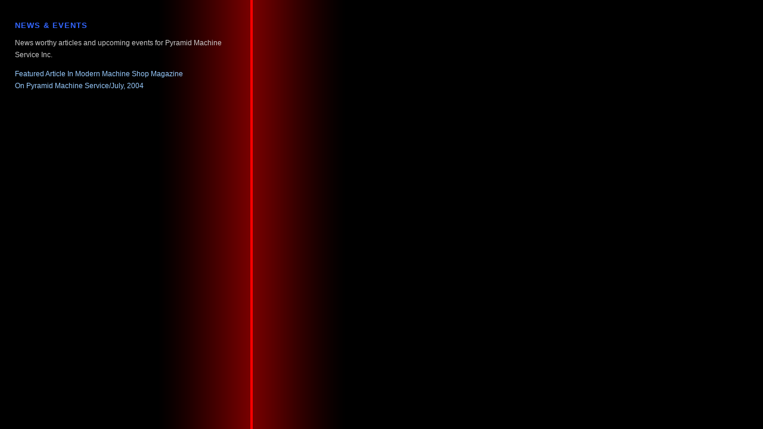

--- FILE ---
content_type: text/html
request_url: http://pyramid-machine.com/news.html
body_size: 719
content:
<!DOCTYPE HTML PUBLIC "-//W3C//DTD HTML 4.01 Transitional//EN">
<html>
<head>
<title>Pyramid Machine Services</title>
<meta http-equiv="Content-Type" content="text/html; charset=iso-8859-1">
<link href="pyramid.css" rel="stylesheet" type="text/css">
<style type="text/css">
<!--
-->
</style>
</head>

<body leftmargin="0" topmargin="0" marginwidth="0" marginheight="0">
<h1>news & events</h1>
<p>News worthy articles and upcoming events for Pyramid Machine Service Inc.</p>
<p><a href="http://www.mmsonline.com/articles/070401.html" title="Featured Article in Modern Machine Shop" target="_blank">Featured 
  Article In Modern Machine Shop Magazine<br>
  On Pyramid Machine Service/July, 2004</a> </p>
</body>
</html>



--- FILE ---
content_type: text/css
request_url: http://pyramid-machine.com/pyramid.css
body_size: 1923
content:
p {	font-family: Arial, Helvetica, sans-serif;	font-size: 12px;	line-height: 20px;	color: #CCCCCC;	text-align: left;	width: 360px;}body {	background-color: #000000;	margin-top: 35px;	margin-right: 20px;	margin-bottom: 10px;	margin-left: 25px;	background-image: url(graphics/RedFeather_RedLine.gif);	background-repeat: repeat-y;	background-position: 264px;	width: 360px;}h1 {	font-family: Arial, Helvetica, sans-serif;	font-size: 13px;	line-height: 15px;	text-transform: uppercase;	color: #3366FF;	letter-spacing: 1px;	font-weight: bold;	text-align: left;	width: 360px;}.photoRight {	margin: 12px 5px 5px 8px;	padding: 0px;	float: right;	border: 1px solid #FFFFFF;	display: block;	clear: right;}.SpecialBoldtext {	font-weight: bold;	text-transform: uppercase;	letter-spacing: 1px;}h2 {	font-family: Arial, Helvetica, sans-serif;	font-size: 10px;	line-height: 13px;	text-transform: uppercase;	color: #FF0000;	font-weight: bold;	margin-top: -6px;	width: 360px;	padding-top: 8px;}.photoleft {	margin: 5px 10px 5px 0px;	padding: 0px;	border: 1px solid #FFFFFF;	float: left;	clear: both;}.longDetailInfo {	line-height: 14px;}.SpecialHighlighttext {	font-weight: bold;	color: #3366FF;}a:link {	color: #99CCFF;	text-decoration: none;}a:visited {	color: #99CCFF;	text-decoration: none;}a:hover {	color: #99CCFF;	text-decoration: underline;}.specialList {	font-family: Arial, Helvetica, sans-serif;	font-size: 10px;	line-height: 13px;	text-transform: uppercase;	color: #A5CCF7;	font-weight: bold;	margin-top: -6px;}.photoBordered {	margin: 12px 12px 5px 0px;	padding: 0px;	border: 1px solid #FFFFFF;}li {	font-family: Arial, Helvetica, sans-serif;	font-size: 10px;	line-height: 16px;	font-weight: bold;	color: #FF0000;	list-style-type: disc;	text-transform: uppercase;	width: 360px;}ul {	margin-left: 0px;	padding-left: 0px;}